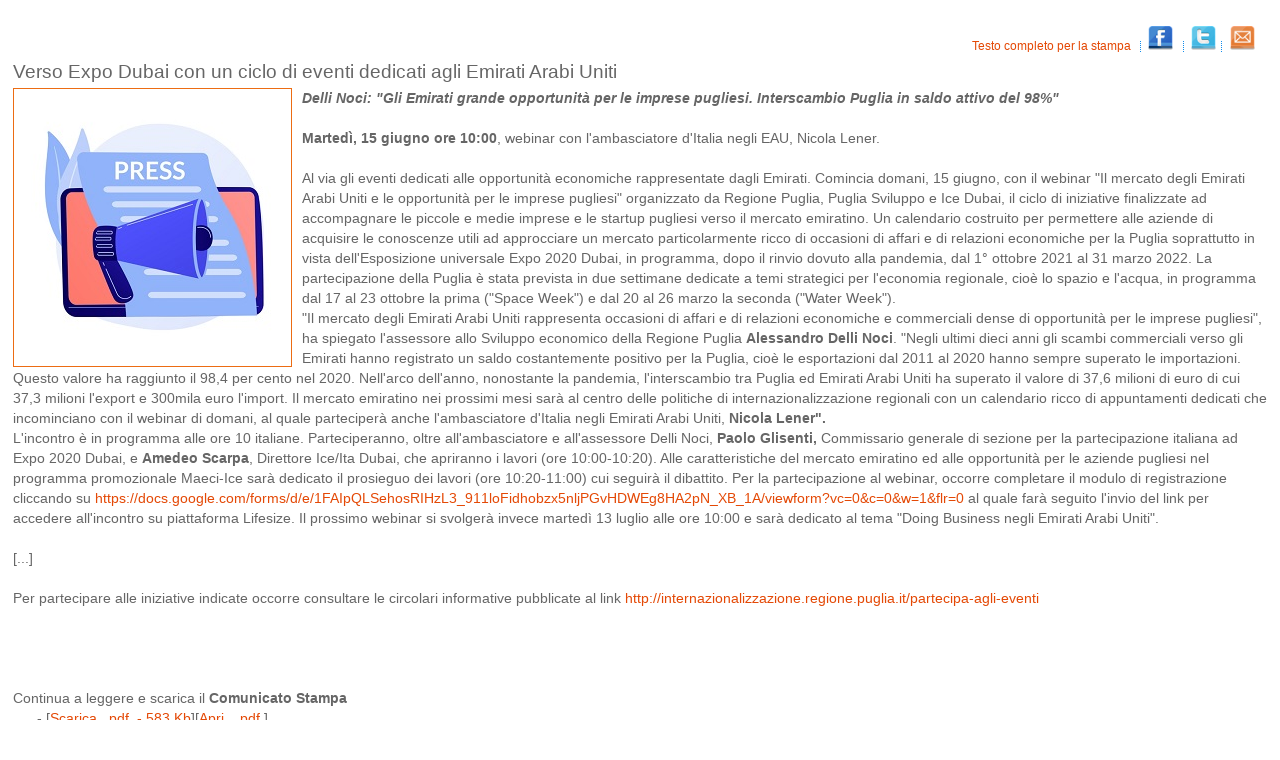

--- FILE ---
content_type: text/html; charset=ISO-8859-1
request_url: https://www.sistema.puglia.it/portal/pls/portal/SISPUGLIA.RPT_DETTAGLIO_DOC.show?p_arg_names=id&p_arg_values=58348&p_arg_names=_PAGINATE&p_arg_values=NO
body_size: 8199
content:
<!DOCTYPE html PUBLIC "-//W3C//DTD XHTML 1.0 Transitional//EN"
	"http://www.w3.org/TR/xhtml1/DTD/xhtml1-transitional.dtd">
<html xmlns="http://www.w3.org/1999/xhtml" xml:lang="it" lang="it">
<head>
  <meta http-equiv="Content-Type" content="text/html; charset=UTF-8" />


<link rel="stylesheet" type="text/css" href="https://www.sistema.puglia.it/sistema_puglia/stili/style_f1.css" />
<!-- [if lte IE 7]>
<link rel="stylesheet" href="https://www.sistema.puglia.it/sistema_puglia/stili/ie.css" type="text/css" />
 <![endif]-->
<script type="text/JavaScript" src="https://www.sistema.puglia.it/sistema_puglia/inc/fCheckJS.inc"></script>


<title>Dettaglio Documento</title>
</head>
<body>

 <!-- div id="Corpo_del_componente" -->  
 <div id="componente"> 
  
<div id="rss_le"><div id="ylink"><ul><li class="home"><a href="https://www.sistema.puglia.it/portal/page/portal/SistemaPuglia/info?id=F1D2C3F7F20C837D" title="Vai alla pagina completa" accesskey="M" target="blank"> Testo completo per la stampa </a></li><li><a href="https://www.facebook.com/share.php?u=http%3A%2F%2Fwww.sistema.puglia.it%2Fportal%2Fpls%2Fportal%2FSISPUGLIA.ges_social_network.p_pagina_metatag_facebook%3Fp_id_doc%3D58348"  target="_blank"><img width="25px" src="https://www.sistema.puglia.it/sistema_puglia/img/icon_facebook.png" /></a> </li><li><a  href=" http://twitter.com/share?text=Verso Expo Dubai con un ciclo di eventi dedicati agli Emirati Arabi Uniti&url=https://www.sistema.puglia.it/?id=58348&via=sistema_puglia" target="_blank"><img width="25px" src="https://www.sistema.puglia.it/sistema_puglia/img/icon_twitter.png" /></a></li><li><a href="https://www.sistema.puglia.it/portal/pls/portal/sispuglia.dyn_invia_doc_1.show?p_arg_names=p_id_doc&p_arg_values=F1D2C3F7F20C837D" title="Condividi via email" accesskey="M"><img width="25px" src="https://www.sistema.puglia.it/sistema_puglia/img/icon_email.png" /></a></li></ul></div></div>
<h2>Verso Expo Dubai con un ciclo di eventi dedicati agli Emirati Arabi Uniti </h2>
<TABLE  border="0" cellspacing=0 cellpadding=2 SUMMARY ="Printing Table Headers">
<TR>
<th></th>
</TR>
<TR>
<td><div class="testo"><img class="img_left"  SRC="https://www.sistema.puglia.it/portal/pls/portal/sispuglia.ges_blob.p_retrieve?p_tname=sispuglia.documenti&p_cname=immagine&p_cname_mime=mime_type_immagine&p_rowid=AAAh67ABRAAFnqyAAB&p_esito=0"  alt="Immagine associata al documento: Verso Expo Dubai con un ciclo di eventi dedicati agli Emirati Arabi Uniti">
<i><b>Delli Noci: "Gli Emirati grande opportunità per le imprese pugliesi. Interscambio Puglia in saldo attivo del 98%"</b></i><br /><br />

<b>Martedì, 15 giugno ore 10:00</b>, webinar con l'ambasciatore d'Italia negli EAU, Nicola Lener.<br /><br />

Al via gli eventi dedicati alle opportunità economiche rappresentate dagli Emirati. Comincia domani, 15 giugno, con il webinar "Il mercato degli Emirati Arabi Uniti e le opportunità per le imprese pugliesi" organizzato da Regione Puglia, Puglia Sviluppo e Ice Dubai, il ciclo di iniziative finalizzate ad accompagnare le piccole e medie imprese e le startup pugliesi verso il mercato emiratino. Un calendario costruito per permettere alle aziende di acquisire le conoscenze utili ad approcciare un mercato particolarmente ricco di occasioni di affari e di relazioni economiche per la Puglia soprattutto in vista dell'Esposizione universale Expo 2020 Dubai, in programma, dopo il rinvio dovuto alla pandemia, dal 1&deg; ottobre 2021 al 31 marzo 2022. La partecipazione della Puglia è stata prevista in due settimane dedicate a temi strategici per l'economia regionale, cioè lo spazio e l'acqua, in programma dal 17 al 23 ottobre la prima ("Space Week") e dal 20 al 26 marzo la seconda ("Water Week").<br />
"Il mercato degli Emirati Arabi Uniti rappresenta occasioni di affari e di relazioni economiche e commerciali dense di opportunità per le imprese pugliesi", ha spiegato l'assessore allo Sviluppo economico della Regione Puglia <b>Alessandro Delli Noci</b>. "Negli ultimi dieci anni gli scambi commerciali verso gli Emirati hanno registrato un saldo costantemente positivo per la Puglia, cioè le esportazioni dal 2011 al 2020 hanno sempre superato le importazioni. Questo valore ha raggiunto il 98,4 per cento nel 2020. Nell'arco dell'anno, nonostante la pandemia, l'interscambio tra Puglia ed Emirati Arabi Uniti ha superato il valore di 37,6 milioni di euro di cui 37,3 milioni l'export e 300mila euro l'import. Il mercato emiratino nei prossimi mesi sarà al centro delle politiche di internazionalizzazione regionali con un calendario ricco di appuntamenti dedicati che incominciano con il webinar di domani, al quale parteciperà anche l'ambasciatore d'Italia negli Emirati Arabi Uniti, <b>Nicola Lener".</b><br />

L'incontro è in programma alle ore 10 italiane. Parteciperanno, oltre all'ambasciatore e all'assessore Delli Noci,<b> Paolo Glisenti,</b> Commissario generale di sezione per la partecipazione italiana ad Expo 2020 Dubai, e <b>Amedeo Scarpa</b>, Direttore Ice/Ita Dubai, che apriranno i lavori (ore 10:00-10:20). Alle caratteristiche del mercato emiratino ed alle opportunità per le aziende pugliesi nel programma promozionale Maeci-Ice sarà dedicato il prosieguo dei lavori (ore 10:20-11:00) cui seguirà il dibattito.
Per la partecipazione al webinar, occorre completare il modulo di registrazione cliccando su <a href="https://docs.google.com/forms/d/e/1FAIpQLSehosRIHzL3_911loFidhobzx5nljPGvHDWEg8HA2pN_XB_1A/viewform?vc=0&c=0&w=1&flr=0 " title="Vai alla Pagina web " target="_new">https://docs.google.com/forms/d/e/1FAIpQLSehosRIHzL3_911loFidhobzx5nljPGvHDWEg8HA2pN_XB_1A/viewform?vc=0&c=0&w=1&flr=0 </a> al quale farà seguito l'invio del link per accedere all'incontro su piattaforma Lifesize.
Il prossimo webinar si svolgerà invece martedì 13 luglio alle ore 10:00 e sarà dedicato al tema "Doing Business negli Emirati Arabi Uniti". <br /><br />

[...]<br /><br />
Per partecipare alle iniziative indicate occorre consultare le circolari informative pubblicate al link 

<a href="http://internazionalizzazione.regione.puglia.it/partecipa-agli-eventi	" title="Vai alla Pagina web " target="_new">http://internazionalizzazione.regione.puglia.it/partecipa-agli-eventi	</a><br />
<br /><br /><br /><br />

Continua a leggere e scarica il <b>Comunicato Stampa</b><br />

 &nbsp; &nbsp;  &nbsp; - [<a href="https://www.sistema.puglia.it/portal/pls/portal/sispuglia.ges_blob.p_retrieve?p_tname=sispuglia.documenti&p_cname=testo&p_cname_mime=mime_type_testo&p_rowid=AAAh67ABRAAFnqyAAB&p_name_allegato=&p_esito=0 " target="_new" accesskey="D" title="Scarica il file di: Verso Expo Dubai con un ciclo di eventi dedicati agli Emirati Arabi Uniti" />Scarica&nbsp;&nbsp;.pdf&nbsp;&nbsp;-&nbsp;583&nbsp;Kb</a>][<a href="https://www.sistema.puglia.it/portal/pls/portal/sispuglia.ges_blob.p_retrieve_inline?p_tname=DOCUMENTI&p_cname=TESTO&p_cname_mime=MIME_TYPE_TESTO&p_rowid=AAAh67ABRAAFnqyAAB&p_name_allegato=&p_esito=0 " target="_self" accesskey="D" title="Apri il documento in linea: Verso Expo Dubai con un ciclo di eventi dedicati agli Emirati Arabi Uniti" />Apri &nbsp;&nbsp;.pdf&nbsp;</a>] &nbsp;
&nbsp;&nbsp;
&nbsp;
<br />&nbsp;
</div>
</td>

</TR>

</TABLE>

<fieldset><legend accesskey="D">Riferimenti (ALT+"D")</legend><ul><dl><dt><strong>News </strong></dt><dd><li>Il mercato degli Emirati Arabi Uniti e le opportunità per le imprese pugliesi<a href="https://www.sistema.puglia.it/portal/pls/portal/SISPUGLIA.RPT_DETTAGLIO_DOC.show?p_arg_names=id&amp;p_arg_values=58327&amp;p_arg_names=_paginate&amp;p_arg_values=NO" target="FrameCentrale" accesskey="1" title="Vai a: leggi&nbsp;&raquo;">  leggi&nbsp;&raquo; </a></li></dd></dl></ul></fieldset>
<div class="area_foot"><strong>Data Pubblicazione sul portale: </strong>14 Giugno    2021 <br /><strong>Aree Tematiche:</strong>  Internazionalizzazione, Politiche per lo Sviluppo, Sezione Internazionalizzazione, Sistema Puglia<br /><strong>Redazione:</strong> Redazione Sistema Puglia<br /><strong>Scaricato:</strong>        160 volte<br /><strong>Letto:</strong>        165 volte</div>
<!----- show footer template = 36699214161 ----->

</div>
</body>
</html>



--- FILE ---
content_type: text/plain
request_url: https://www.sistema.puglia.it/sistema_puglia/inc/fCheckJS.inc
body_size: 50888
content:
var modificato;

// 1. checkNull
// 2. CtrlCap
// 3. CtrlNum
// 4. CtrlMail
// 5. findObj
// 6. disabilita
// 7. setDefault
// 8. disabilita2
// 9. disabilita3
// 10. disabilitacampo
// 11. ctrlFormatoData
// 12. lunghezza_x
// 13. ctrlDataMinoreUgualeDi
// 14. Trim
// 15. ctrlFile
// 16. ctrlURL
// 17. ctrlEmail
// 18. my_rollover
// 19. get_confirm_on_form
// 20. checked
// 21. Ritorna indice di un elemento del form
// 22. lunghezza_campo: Controlla la lunghezza massima di un Campo
// 23. ctrlFormatoDataOra
// 24. lunghezza_campo_min: Controlla la lunghezza minima di un Campo
// 25. checkNullBlob   Controllo Campo Blob obbligatorio
// 26.  calcHeight   Calcola l'altezza di un iframe, 18/02/2019 PB
// 26.  calcHeight_old   Calcola l'altezza di un iframe
// 26bis.  calcHeight   Calcola l'altezza di un iframe con nome iframe parametrizzato
// 27.  CtrlNum_7_2 (Field, FieldName) controlla un numero con al massimo 7 interi+2 decimali
// 28. Controlla che il numero specificato sia un intero
// 29. Formattazione numero
// 30.  CtrlNum_2_1 (Field, FieldName) controlla un numero con al massimo 2 interi+1 decimali
// 31.  CtrlNum_9_2 (Field, FieldName) controlla un numero con al massimo 9 interi+2 decimali
// 31bis.  CtrlNum_9_2_s (Field, FieldName) controlla un numero con al massimo 9 interi+2 decimali, con segno
// 32. ctrlEmail2 
// 33. ctrlDataMaggioreDi
// 33. bis ctrlDataMinoreDi
// 34. getCheckedValue
// 35.  CtrlNum_3_2 (Field, FieldName) controlla un numero con al massimo 3 interi+2 decimali
// 36.  CtrlPercentuale_3_2  controlla validitÃ  di percentuale formata da 3 interi e due decimali
// 37.  fe (fieldName)  â€œform elementâ€. Evita problemi di mancato riferimento durante la copia di una form in unâ€™altra
// 38.  CtrlCap(Field, Label)  Aggiunge un controllo su CAP. Il CAP di uno stato estero Ã¨ piÃ¹ lungo di 5 cifre
// 39. Controlla che l'anno immesso sia compreso tra quello corrente e il 1900
// 40.  CtrlInt (Field, FieldName) controlla validitÃ  di un numero intero senza virgola o punto
// 41.  CtrlNum_2_3 (Field, FieldName) controlla un numero con al massimo 2 interi+1 decimali
//_______________________________________________________________________________________
//_______________________________________________________________________________________
//_______________________________________________________________________________________
//1. La funzione controlla l'obbligatorietÃ  di un campo
//   Controlla che nel campo field ci sia un valore.
//_______________________________________________________________________________________

function checkNull( field , fieldName) {
  selected = 0;
  fieldIsNull = 0;
  
  if ( field.type == "text" ||
       field.type == "password" ||
       field.type == "textarea" ) {
    field.value = trim(field.value);
    if ( field.value == "" )
      fieldIsNull = 1;
  } else if ( field.type == "select-one" ) {
      if ( field.selectedIndex <= 0)
        fieldIsNull = 1;
  } else if ( field.type == "select-multiple" ) {
      fieldIsNull = 1;
      for ( i = 0; i < field.length; i++ )
        if ( field.options[i].selected )
          fieldIsNull = 0;
  } else if ( field.type == "undefined" ||
              field.type == "checkbox"  ||
              field.type == "radio" ) {
      fieldIsNull = 1;
      for ( i = 0; i < field.length; i++ )
        if ( field[i].checked )
          fieldIsNull = 0;
  }
  if ( fieldIsNull ) {
      if ( typeof fieldName == "undefined" ) 
         alert( " Deve essere impostato." );
      else  
         alert("Il campo <" + fieldName + "> deve essere impostato." );
      if ( field.type == "text" ||
           field.type == "textarea"  ||
           field.type == "password"  ||
           field.type == "select-one"  ||
           field.type == "select-multiple" )
        field.focus();
        //field.select();
     return false;
  }
  return true;
}


//_______________________________________________________________________________________
// 2. Controlla che il CAP sia di 5 cifre 
//_______________________________________________________________________________________

function CtrlCap(Field, Label) {
	var ValidChar = "0123456789";
	var OK = true;
	if (Field.value.length < 5){
	alert("Il campo <" + Label + "> deve essere formato da 5 cifre.")
		Field.focus();
		return false;
	}

	for (var i = 0; i < Field.value.length; i++) {
		var ch = Field.value.charAt(i)
		for (j = 0;  j < ValidChar.length;  j++)
			if (ch == ValidChar.charAt(j))
				break;
		if (j == ValidChar.length) {
			OK = false;
			break;
		}
	}
	if (!OK) {
		alert("Il campo <" + Label + "> puo' contenere solo numeri!")
		Field.focus();
		return false;
	}
	return true;
}


//_______________________________________________________________________________________
// 3. Controlla che i valori siano tutte cifre 
//_______________________________________________________________________________________


function CtrlNum(Field, Label) {
	var ValidChar = " 0123456789.,";
	var OK = true;
	for (var i = 0; i < Field.value.length; i++) {
		var ch = Field.value.charAt(i)
		for (j = 0;  j < ValidChar.length;  j++)
			if (ch == ValidChar.charAt(j))
				break;
		if (j == ValidChar.length) {
			OK = false;
			break;
		}
	}
	if (!OK) {
		alert("Il campo <" + Label + "> puo' contenere solo numeri!")
		Field.focus();
		return false;
	}
	return true;
}

//_______________________________________________________________________________________
// 4. Controlla la presenza di @ nella stringa
//_______________________________________________________________________________________

function CtrlMail(Field, Label) {
  if(Trim(Field.value) != "") {  
	if (Field.value.indexOf('@', 0) == -1) {
		alert("Il campo <" + Label + "> non e' un indirizzo di E-Mail valido!");
		Field.focus();
		return false;
	}
   }
	return true;
}



//_______________________________________________________________________________________
// 5. funzione per ritrovare un oggetto mediante il nome indipendentemente dalla sua
//    posizione nella gerarchia della pagina
//_______________________________________________________________________________________

function findObj(theObj, theDoc)
{
  var p, i, foundObj;
  
  if(!theDoc) theDoc = document;
  if( (p = theObj.indexOf("?")) > 0 && parent.frames.length)
  {
    theDoc = parent.frames[theObj.substring(p+1)].document;
    theObj = theObj.substring(0,p);
  }
  if(!(foundObj = theDoc[theObj]) && theDoc.all) foundObj = theDoc.all[theObj];
  for (i=0; !foundObj && i < theDoc.forms.length; i++) 
    foundObj = theDoc.forms[i][theObj];
  for(i=0; !foundObj && theDoc.layers && i < theDoc.layers.length; i++) 
    foundObj = findObj(theObj,theDoc.layers[i].document);
  if(!foundObj && document.getElementByName) foundObj = document.getElementByName(theObj);
  
  return foundObj;
}


//_______________________________________________________________________________________
// 6. La funzione disabilita il campo hide1 se l'opzione selezionata nel campo
//    nameSelect supera il valore MaxOption
//_______________________________________________________________________________________

function disabilita(nameSelect, maxOption, hide1)
{
var obj, obj2Hide1, max;
obj = findObj(nameSelect);
obj2Hide1 = findObj(hide1);
max = maxOption;

if ((obj.value)> max){
	obj2Hide1.disabled="";
}
else{
	obj2Hide1.disabled="disabled";
}
	
}

//_______________________________________________________________________________________
// 7. La funzione assegna l'unico valore presente, come default
//    (nameSelect e' una combobox)
//_______________________________________________________________________________________

function setDefault(nameSelect) 
{
var obj;
obj = findObj(nameSelect);
if (obj.length == 2) obj.selectedIndex=1;
}


//_______________________________________________________________________________________
// 8. La funzione svuota e disabilita il campo field2 se l'opzione selezionata nel campo
//    field1 non e' uguale al valore RefValue
//_______________________________________________________________________________________

function disabilita2(field1, RefValue, field2)
{
var f1, rval, f2;
f1= findObj(field1);
f2= findObj(field2);
rval= RefValue;

if ((f1.value)== rval){
	f2.disabled="";
}
else{
	f2.value="";
	f2.disabled="disabled";
}
	
}


//_______________________________________________________________________________________
// 9. La funzione disabilita il campo field2 se l'opzione selezionata nel campo
//    field1 non e' uguale al valore RefValue (utile per i pulsanti)
//_______________________________________________________________________________________

function disabilita3(field1, RefValue, field2)
{
var f1, rval, f2;
f1= findObj(field1);
f2= findObj(field2);
rval= RefValue;

if ((f1.value)== rval){
	f2.disabled="";
}
else{
	f2.disabled="disabled";
}
	
}

//_______________________________________________________________________________________
// 10. La funzione svuota e disabilita il campo field2 se l'opzione selezionata nel campo
//     field1 non e' uguale al valore RefValue
//_______________________________________________________________________________________

function disabilitacampo(field1, RefValue1, RefValue2, field2)
{
var f1, rval, f2;
f1= findObj(field1);
f2= findObj(field2);
rval1= RefValue1;
rval2= RefValue2;
if (((f1.value)== rval1)  || ((f1.value)== rval2)){
	f2.disabled="";
}
else{
	f2.value="";
	f2.disabled="disabled";
}
	
}


//_______________________________________________________________________________________
//11. Verifica il formato di una data, nel senso che controlla:
//    - la correttezza del formato in termini gg-mm-aaaa
//    - la correzza dei mesi,giorni e anno
//   Ritorna true se la data Ã¨ corretta e significativa, ritorna false altrimenti
//_______________________________________________________________________________________

function ctrlFormatoData(Field, Label)
{
 if (Field.value == '') return true; 
// se la data Ã¨ obbligatoria sarÃ  chiamata prima la isNull e quindi qui il controllo non va fatto
 errore = 0;
 corretta =/^\d?\d[ /.-]\d?\d[ /.-]\d\d\d\d$/.test(Field.value);
 if	(!corretta)
 {
  errore = 1; // errore sul formato della data
 }
 else
 {
 dataInp = Field.value;
 if	(dataInp.charAt(1) == ' ' || dataInp.charAt(1) == '/' ||
   dataInp.charAt(1) == '-' || dataInp.charAt(1) == '.')
    dataInp = '0' + dataInp 
  if (dataInp.charAt(4) == ' ' || dataInp.charAt(4) == '/' ||
   dataInp.charAt(4) == '-' || dataInp.charAt(4) == '.')
    dataInp = dataInp.substring(0,3) + '0' + dataInp.substring(3,9) 
  if (dataInp.charAt(2) != dataInp.charAt(5))
   errore = 2
  else
  {
   giorno	= dataInp.substring(0, 2)
   mese	= dataInp.substring(3, 5)
   anno	= dataInp.substring(6, 10)
   if (mese > 0 && mese < 13 && giorno > 0 && giorno < 32)
   {
    if (mese == 11 || mese == 4 || mese == 6 || mese == 9) 
    {
     if (giorno > 30) 
      errore = 2
    }
    if (mese == 2)
    {
     //resto = anno % 4;
     resto = 1;
     if (((anno % 4 == 0) && (anno % 100 != 0)) || (anno % 400 == 0))
     {
	// se Ã¨ un anno bisestile imposto resto a zero altrimenti lo lascio a uno
      resto = 0;
     }

     if (resto == 0 && giorno > 29)
      errore = 2
     else
     {
      if (resto != 0 && giorno > 28)
      errore = 2
     }
    }
   }
   else 
    errore = 2
  }
 }
 if (errore!= 0)
 {
  if (errore == 1) 
  {
  msg = "Il valore del campo <"+Label+"> non contiene un formato valido di data.\n";
  msg = msg + "Immettere la data nel formato gg-mm-aaaa."; 
  } 
  else 
  { 
  msg = "Il valore del campo <"+Label+"> non contiene una data valida.\nImmettere la data";
  msg = msg + " nel formato gg-mm-aaaa."; 
  } 
  alert(msg);
  Field.focus();
  return false;
  }
  else
  { 
  Field.value = dataInp;
  return true;
 }
}


//_______________________________________________________________________________________
// 12. La funzione controlla la lunghezza massima (a_value) per un campo a_field di tipo textarea
//     e fornisce il messaggio di errore con il nome del campo (a_text)
//_______________________________________________________________________________________

function lunghezza_x(a_field, a_value, a_text)
{
var v_field;
v_field= findObj(a_field);

if (v_field.value.length>a_value)
{
	alert('La lunghezza del campo <'+a_text+'> supera '+a_value+'.');
	v_field.focus();
	v_field.select();
	return false;
}
else return true;
}



//_______________________________________________________________________________________
// 13. Confronto tra date
//_______________________________________________________________________________________

function ctrlDataMinoreUgualeDi(Field1, Field2,Label1, Label2) 
{
 if ((Field1.value == '') || (Field2.value == '')) return true;
 dataInp1 = Field1.value
 dataInp2 = Field2.value
 giorno1 = dataInp1.substring(0, 2)
 mese1 = dataInp1.substring(3, 5)
 anno1 = dataInp1.substring(6, 10)
 giorno2 = dataInp2.substring(0, 2)
 mese2 = dataInp2.substring(3, 5)
 anno2 = dataInp2.substring(6, 10)
 if (anno1 < anno2) 
  return true;
 else
  if (anno1 == anno2) // Anni uguali: controllo sui mesi
   if (mese1 < mese2)
    return true;
   else
    if (mese1 == mese2) // Anni e mesi uguali: controllo sui giorni
     if (giorno1 <= giorno2)
      return true;
  msg = "La data specificata nel campo <"+ Label1 +"> non puo' essere posteriore a <"+Label2+">"; 
 alert(msg);
 Field1.focus();
 return false;
}



//_______________________________________________________________________________________
// 14. CONTROLLA CHE IL VALORE IN INPUT SIA DI TIPO STRING
//     alert('nella funzione');
//_______________________________________________________________________________________

function Trim(StrToTrim)
{

if (typeof StrToTrim != "string")
{
return StrToTrim;
}

// CATTURA IL PRIMO CARATTERE DELLA STRINGA
// PER CONTROLLARE CHE NON SIA UNO SPAZIO VUOTO
var StrBlank = StrToTrim.substring(0, 1);

// ELIMINA LO SPAZIO VUOTO DALLA PRIMA POSIZIONE DELLA STRINGA
//alert('primo while');
while (StrBlank == " ")
{
StrToTrim = StrToTrim.substring(1, StrToTrim.length);
StrBlank = StrToTrim.substring(0, 1);
}

// CATTURA L'ULTIMO CARATTERE DELLA STRINGA
// PER CONTROLLARE CHE NON SIA UNO SPAZIO VUOTO
StrBlank = StrToTrim.substring(StrToTrim.length - 1, StrToTrim.length);

// ELIMINA LO SPAZIO VUOTO DALL'ULTIMA POSIZIONE DELLA STRINGA
//alert('secondo while');
while (StrBlank == " ")
{
StrToTrim = StrToTrim.substring(0, StrToTrim.length-1);
StrBlank = StrToTrim.substring(StrToTrim.length-1, StrToTrim.length);
}

// ELIMINA POTENZIALI SPAZI VUOTI MULTIPLI
// ALL'INIZIO ED ALLA FINE DI UNA STRINGA
//alert('terzo while');
//while (StrToTrim.indexOf("") != -1)
//{
//alert('nel terzo while');
//StrToTrim = StrToTrim.substring(0, StrToTrim.indexOf(""));
//StrToTrim += StrToTrim.substring(StrToTrim.indexOf("") + 1, StrToTrim.length);
//}

// RESTITUISCE IL VALORE FINALE SENZA SPAZI VUOTI DI CONTORNO
//alert('prima di uscire dalla funzione');
return StrToTrim;
} 


//__________________________________________________________________________________
// 15. Verifica che l'estensione di un file sia ammessa rispetto alla tipologia file
//     contenuta in TipoFile
//_________________________________________________________________________________

function ctrlFile(Field, Label, TipoFile){

var estensioniImmaginiAmmesse = new Array("gif", "jpg", "bmp", "jpeg", "pjpeg","png");
var estensioniVideoAmmesse = new Array("avi", "asf", "wmv", "mpg", "mpeg");
var estensioniAudioAmmesse = new Array("wav", "mp3", "wma", "midi", "au");
var estensioniTestoAmmesse = new Array("doc", "xls", "pps", "ppt", "pdf", "zip","rar", "html", "htm", "rtf", "txt");
//var estensioniTestoAmmesse = new Array("doc", "xls", "ppt", "pdf", "html", "txt", "rar");

	if (Field.value == " ") return true;
	var estensione = Field.value.substring(Field.value.lastIndexOf(".") + 1);
	estensioneNonAmmessa = true;
 if (TipoFile == "Immagine")
 {for ( i = 0 ; i < estensioniImmaginiAmmesse.length ; i++)
  {
		if ( estensioniImmaginiAmmesse[i] == estensione.toLowerCase())
		{
			estensioneNonAmmessa = false;
			break;
		}
  }
 }
 if (TipoFile == "Audio")
 {for ( i = 0 ; i < estensioniAudioAmmesse.length ; i++)
  {
		if ( estensioniAudioAmmesse[i] == estensione.toLowerCase())
		{
			estensioneNonAmmessa = false;
			break;
		}
  }
 }
 if (TipoFile == "Video")
 {for ( i = 0 ; i < estensioniVideoAmmesse.length ; i++)
  {
		if ( estensioniVideoAmmesse[i] == estensione.toLowerCase())
		{
			estensioneNonAmmessa = false;
			break;
		}
  }
 }
 if (TipoFile == "Testo")
 {for ( i = 0 ; i < estensioniTestoAmmesse.length ; i++)
  {
		if ( estensioniTestoAmmesse[i] == estensione.toLowerCase())
		{
			estensioneNonAmmessa = false;
			break;
		}
  }
 }
	if ( estensioneNonAmmessa )
	{
		alert("Formato file non ammesso per il campo <" + Label +">.");
		Field.focus();
     //Field.select(); 
		return false;
	} 
	return true;
}


//__________________________________________________________________________________
// 16. Verifica che un URL sia sintatticamente corretto,
//     o meglio che almeno inizi con http://<stringa>
//__________________________________________________________________________________

function ctrlURL(Field, Label){
  var url = /\w+:\/\/\w+/;    
  if (!Field.value.match(url)) {                           
    alert("Il campo <" + Label + "> non contiene un URL sintatticamente corretto." );
    Field.focus();
    return false;
  }
  return true;
}


//__________________________________________________________________________________
// 17. Verifica correttezza sintattica indirizzo eMail
//__________________________________________________________________________________

function crtlEmail (Field, Label) {

/* The following variable tells the rest of the function whether or not
to verify that the address ends in a two-letter country or well-known
TLD.  1 means check it, 0 means don't. */

Field.value=Trim(Field.value);
var checkTLD=1;

/* The following is the list of known TLDs that an e-mail address must end with. */

var knownDomsPat=/^(com|net|org|edu|int|mil|gov|arpa|biz|aero|name|coop|info|pro|museum)$/;

/* The following pattern is used to check if the entered e-mail address
fits the user@domain format.  It also is used to separate the username
from the domain. */

var emailPat=/^(.+)@(.+)$/;

/* The following string represents the pattern for matching all special
characters.  We don't want to allow special characters in the address. 
These characters include ( ) < > @ , ; : \ " . [ ] */

var specialChars="\\(\\)><@,;:\\\\\\\"\\.\\[\\]";

/* The following string represents the range of characters allowed in a 
username or domainname.  It really states which chars aren't allowed.*/

var validChars="\[^\\s" + specialChars + "\]";

/* The following pattern applies if the "user" is a quoted string (in
which case, there are no rules about which characters are allowed
and which aren't; anything goes).  E.g. "jiminy cricket"@disney.com
is a legal e-mail address. */

var quotedUser="(\"[^\"]*\")";

/* The following pattern applies for domains that are IP addresses,
rather than symbolic names.  E.g. joe@[123.124.233.4] is a legal
e-mail address. NOTE: The square brackets are required. */

var ipDomainPat=/^\[(\d{1,3})\.(\d{1,3})\.(\d{1,3})\.(\d{1,3})\]$/;

/* The following string represents an atom (basically a series of non-special characters.) */

var atom=validChars + '+';

/* The following string represents one word in the typical username.
For example, in john.doe@somewhere.com, john and doe are words.
Basically, a word is either an atom or quoted string. */

var word="(" + atom + "|" + quotedUser + ")";

// The following pattern describes the structure of the user

var userPat=new RegExp("^" + word + "(\\." + word + ")*$");

/* The following pattern describes the structure of a normal symbolic
domain, as opposed to ipDomainPat, shown above. */

var domainPat=new RegExp("^" + atom + "(\\." + atom +")*$");

/* Finally, let's start trying to figure out if the supplied address is valid. */

/* Begin with the coarse pattern to simply break up user@domain into
different pieces that are easy to analyze. */

var matchArray=Field.value.match(emailPat);

if (matchArray==null) {

/* Too many/few @'s or something; basically, this address doesn't
even fit the general mould of a valid e-mail address. */

alert("Il campo <" + Label + "> contiene un indirizzo di Mail sintatticamente non corretto.(Controllare @ e .)");
Field.focus();
return false;
}
var user=matchArray[1];
var domain=matchArray[2];

// Start by checking that only basic ASCII characters are in the strings (0-127).

for (i=0; i<user.length; i++) {
if (user.charCodeAt(i)>127) {
alert("Nel campo <" + Label +"> il nome utente contiene caratteri non validi!");
Field.focus();
return false;
   }
}
for (i=0; i<domain.length; i++) {
if (domain.charCodeAt(i)>127) {
alert("Nel campo <" + Label +"> il nome del dominio contiene caratteri non validi!");
Field.focus();
return false;
   }
}

// See if "user" is valid 

if (user.match(userPat)==null) {

// user is not valid

alert("Nel campo <" + Label +"> il nome utente non sembra essere un nome valido!");
Field.focus();
return false;
}

/* if the e-mail address is at an IP address (as opposed to a symbolic
host name) make sure the IP address is valid. */

var IPArray=domain.match(ipDomainPat);
if (IPArray!=null) {

// this is an IP address

for (var i=1;i<=4;i++) {
if (IPArray[i]>255) {
alert("Nel campo <" + Label +"> l'indirizzo IP non e' valido!");
Field.focus();
return false;
   }
}
return true;
}

// Domain is symbolic name.  Check if it's valid.
 
var atomPat=new RegExp("^" + atom + "$");
var domArr=domain.split(".");
var len=domArr.length;
for (i=0;i<len;i++) {
if (domArr[i].search(atomPat)==-1) {
alert("Nel campo <" + Label +"> il nome del dominio sembra non essere valido!");
Field.focus();
return false;
   }
}

/* domain name seems valid, but now make sure that it ends in a
known top-level domain (like com, edu, gov) or a two-letter word,
representing country (uk, nl), and that there's a hostname preceding 
the domain or country. */

if (checkTLD && domArr[domArr.length-1].length!=2 && 
domArr[domArr.length-1].search(knownDomsPat)==-1) {
alert("L'indirizzo del campo <" + Label +"> deve terminare con un dominio conosciuto (o con le due lettere della Nazione)!");
Field.focus();
return false;
}

// Make sure there's a host name preceding the domain.

if (len<2) {
alert("Nel campo <" + Label +"> manca il nome dell'host!");
Field.focus();
return false;
}

// If we've gotten this far, everything's valid!
return true;
}



//__________________________________________________________________________________
//  18. Visualizza il rollover su la riga 'idRiga'
//__________________________________________________________________________________
//
function my_rollover(idGif,idRiga) {
	eval('document.punto'+idRiga+'.src="/apulie/img/remark'+idGif+'.gif"');
}

//__________________________________________________________________________________
// 19. Visualizza messaggio di conferma su richiesta cancellazione Record (FORM)
//__________________________________________________________________________________

function get_confirm_on_form(messaggio)
{ 
return confirm(messaggio);
}

//__________________________________________________________________________________
// 20. Ritorna la stringa corrispondente ai campi checked in una check box
//  fm: nome form
//  parVal: conterrÃ  la stringa valore
//  p_qty: indice del checkbox
//_______________________________________________________________________________

function checked(fm,p_qty)
{
var i;

var stringa;

for (i=0;i<=(fm.length - 1);i++)
{
if (fm.elements[i].name) 
	
  {    

if (!fm.elements[i].name.lastIndexOf(p_qty)) 
      {
   if (fm.elements[i].checked)
          stringa +=fm.elements[i].value+",";
			}
		}
	}

return stringa;
}

//__________________________________________________________________________________
// 21. Ritorna indice di un elemento del form 
//_______________________________________________________________________________
function get_index(p_name) {
var i;
for (i=1; i<document.forms[0].length; i++){
if ( document.forms[0].elements[i].name == p_name) {
return i;
}
}
}


//_______________________________________________________________________________________
// 22. La funzione controlla la lunghezza massima (a_value) per un campo a_field di tipo textarea
//     e fornisce il messaggio di errore con il nome del campo (a_text)
//_______________________________________________________________________________________

function lunghezza_campo(a_field, a_value, a_text)
{

if (a_field.value.length>a_value)
{
	alert('La lunghezza del campo <'+a_text+'> supera '+a_value+' caratteri.');
	a_field.focus();
	a_field.select();
	return false;
}
else return true;
}

//_______________________________________________________________________________________
//23. Verifica il formato di una data/ora, nel senso che controlla:
//    - la correttezza del formato in termini gg-mm-aaaa hh:mi
//    - la correzza dei mesi, giorni, anno, ore e minuti
//   Ritorna true se la data/ora Ã¨ corretta e significativa, ritorna false altrimenti
//_______________________________________________________________________________________
function ctrlFormatoDataOra(Field, Label)
{
	if (Field.value == '') return true; 
	// se la data Ã¨ obbligatoria sarÃ  chiamata prima la isNull e quindi qui il controllo non va fatto
	errore = 0;
	corretta =/^\d\d[ /.-]\d\d[ /.-]\d\d\d\d[ /.-](\d{2})([ /.-:])(\d{2})([ap]m)?$/.test(Field.value);
	if	(!corretta)
	{
		errore = 1; // errore sul formato della data
	}
	else
	{
		dataInp = Field.value;
		if	(dataInp.charAt(1) == ' ' || dataInp.charAt(1) == '/' ||
			 dataInp.charAt(1) == '-' || dataInp.charAt(1) == '.')
			dataInp = '0' + dataInp 
		if (dataInp.charAt(4) == ' ' || dataInp.charAt(4) == '/' ||
			dataInp.charAt(4) == '-' || dataInp.charAt(4) == '.')
			dataInp = dataInp.substring(0,3) + '0' + dataInp.substring(3,9) 
		if (dataInp.charAt(2) != dataInp.charAt(5))
			errore = 2
		else
		{
			giorno 	  = dataInp.substring(0, 2)
			mese	  = dataInp.substring(3, 5)
			anno	  = dataInp.substring(6, 10)
			if (anno <= 1000)
			{
				errore = 3
			}
			if (errore == 0 && mese > 0 && mese < 13 && giorno > 0 && giorno < 32)
			{
				if (mese == 11 || mese == 4 || mese == 6 || mese == 9) 
				{
					if (giorno > 30) 
						errore = 2
				}
				if (mese == 2)
				{
					//resto = anno % 4;
					resto = 1;
					if (((anno % 4 == 0) && (anno % 100 != 0)) || (anno % 400 == 0))
					{
						// se Ã¨ un anno bisestile imposto resto a zero altrimenti lo lascio a uno
						resto = 0;
					}
					if (resto == 0 && giorno > 29)
						errore = 2
					else
					{
						if (resto != 0 && giorno > 28)
							errore = 2
					}
				}
			}
			else 
			{
				if (errore == 0) errore = 2
			}
		}
	}
	if (errore!= 0)
	{
		if (errore == 1) 
		{
			msg = "Il valore del campo <"+Label+"> non contiene un formato valido di data.\n";
			msg = msg + "Immettere la data nel formato gg-mm-aaaa hh:mi."; 
		} 
		else if (errore == 3) 
		{
			msg = "Il valore di anno nel campo <"+Label+"> non e' valido.\n";
		}
		else
		{ 
			msg = "Il valore del campo <"+Label+"> non contiene una data valida.\nImmettere la data";
			msg = msg + " nel formato gg-mm-aaaa hh:mi."; 
		} 
		alert(msg);
		Field.focus();
		return false;
	}
	else
	{	 
		//*** INIZIO Controllo orario ***
		dataInput = Field.value;
		orario = dataInput.substring(11);
		errore = 0;
		//alert(orario);
		// regular expression to match required time format
		re = /^(\d{1,2})([ /.-:])(\d{1,2})([ap]m)?$/;
		if (orario != '') 
		{
			if (regs = orario.match(re)) 
			{
   			    // 24-hour time format
				if (regs[1] > 23) 
				{
					errore = 1;
				}
				if (regs[3] > 59) 
				{
					errore = 2;
				}
			} 
			else 
			{
				errore = 3;
			}
		}
		if (errore > 0)
		{
			if (errore == 1) 
			{
				msg = "Il valore delle ore nel campo <"+Label+"> non e' valido.\n";
				msg = msg + "Immettere il valore orario nel formato hh:mi."; 
			}
			if (errore == 2) 
			{
				msg = "Il valore dei minuti nel campo <"+Label+"> non e' valido.\n";
				msg = msg + "Immettere il valore orario nel formato hh:mi."; 
			}
			if (errore == 3) 
			{
				msg = "Il valore del campo <"+Label+"> non contiene un orario valido.\n";
				msg = msg + "Immettere il valore orario nel formato hh:mi."; 
			}
			alert(msg);
			Field.focus();
			return false;
		}	
		//*** FINE Controllo orario ***

		return true;
	}
}


//_______________________________________________________________________________________
// 24. La funzione controlla la lunghezza minima (a_value) per un campo a_field di tipo textarea
//     e fornisce il messaggio di errore con il nome del campo (a_text)
//_______________________________________________________________________________________

function lunghezza_campo_min(a_field, a_value, a_text)
{

if (a_field.value.length<a_value)
{
	alert('La lunghezza del campo <'+a_text+'> minore di '+a_value+' caratteri.');
	a_field.focus();
	a_field.select();
	return false;
}
else return true;
}
//_______________________________________________________________________________________
//25. La funzione controlla l'obbligatorietÃ  di un campo BLOB
//   Controlla che nel campo field ci sia un valore.
//_______________________________________________________________________________________

function checkNullBlob( field , fieldName) {
      if ( field.value == "" ) 
{
         alert("Il campo <" + fieldName + "> deve essere impostato." );
     return false;
  }
  return true;
}
//_______________________________________________________________________________________
//26. La funzione calcola l'altezza di un iframe (FrameCentrale)
//   
//_______________________________________________________________________________________


function calcHeight()
{
  //find the height of the internal page
     var the_height = 
    document.getElementById('FrameCentrale').contentWindow.document.body.scrollHeight;
  //change the height of the iframe
  if ( Math.round(the_height*1.1) < 3000) 
{document.getElementById('FrameCentrale').height=3000;}
else
{document.getElementById('FrameCentrale').height=document.getElementById('FrameCentrale').contentWindow.document.body.offsetHeight + 'px';}
}



function calcHeight_old()
{
  //find the height of the internal page
     var the_height = 
    document.getElementById('FrameCentrale').contentWindow.
      document.body.scrollHeight;
  //change the height of the iframe
  document.getElementById('FrameCentrale').height=Math.round(the_height*1.1);
}

//_______________________________________________________________________________________
//26bis. La funzione calcola l'altezza di un iframe (a_iframe)
//   
//_______________________________________________________________________________________


function calcHeight2(a_iframe)
{
  //find the height of the internal page
  var the_height=
    document.getElementById(a_iframe).contentWindow.
      document.body.scrollHeight;
  //change the height of the iframe
  document.getElementById(a_iframe).height=Math.round(the_height*1.1);
}

//_______________________________________________________________________________________
//27. La funzione controlla validitÃ  di un numero con al massimo 7 interi+2 decimali
//_______________________________________________________________________________________

function CtrlNum_7_2 (Field, FieldName)
{ s = Field.value;
  if (s.length > 12)
    	{alert("Il campo <" + FieldName + ">  contiene un numero di caratteri superiore al massimo consentito.");
		Field.focus();
		Field.select();       
		return false;}
  
	if (Field.value.search(/\+/) != -1) 
     {alert("Il campo <" + FieldName + "> non puo' contenere il carattere '+'.");
	    	Field.focus(); 
    		Field.select(); 
    		return false;
		 }
  if (Field.value.search(/\-/) != -1) 
     {alert("Il campo <" + FieldName + "> non puo' contenere il carattere '-'.");
	    	Field.focus(); 
    		Field.select(); 
    		return false;
		 }
	
	if (!isNaN(s)) 
    		{if (parseFloat(s) > Number("9999999.99"))
				   {alert("Il campo <" + FieldName + ">  contiene un valore maggiore di 9.999.999,99.");
							 	Field.focus();
								Field.select();       
								return false;}
				 else
				   {return true;}
				}
				
	if (s.match(/^[0-9](\.)?(\d{1,3})?(\.)?(\d{1,3})?(\,\d{1,2})?$/))
					{return true;}
	else     
   		{alert("Il campo <" + FieldName + ">  non numerico o non nel  formato corretto (7 interi + 2 decimali).");
			Field.focus();
			Field.select();       
			return false;}
}

//_______________________________________________________________________________________
// 28. La funzione controlla validitÃ  di un numero intero (non segnato)
//_______________________________________________________________________________________

function CtrlNum_Int(Field, Label) 
{  
 if (Field.value.search(/\+/) != -1) 
     {alert("Il campo <" + Label + "> non puo' contenere il carattere '+'.");
	    	Field.focus(); 
    		Field.select(); 
    		return false;
		 }
  if (Field.value.search(/\-/) != -1) 
     {alert("Il campo <" + Label + "> non puo' contenere il carattere '-'.");
	    	Field.focus(); 
    		Field.select(); 
    		return false;
		 }

  var s = parseInt(Field.value, "10");
  if (isNaN(s))  
       	{alert("Il campo <" + Label + "> puo' contenere solo numeri interi.");
	    	Field.focus(); 
    		Field.select(); 
    		return false;}
   else    
   {return true;}
}

//_______________________________________________________________________________________
// 29. Formattazione numero
//_______________________________________________________________________________________

function Formatta_Numero(Field) 
{  
	var str = Field.value + '';
        x = str.split(',');
        x1 = x[0];
        x2 = x.length > 1 ? ',' + x[1] : '';
				var rgx = /(\d+)(\d{3})/;
        while (rgx.test(x1)) 
           x1 = x1.replace(rgx, '$1' + '.' + '$2');
	return x1 + x2;
}


//_______________________________________________________________________________________
//30. La funzione controlla validitÃ  di un numero con al massimo 2 interi+1 decimali
//_______________________________________________________________________________________

function CtrlNum_2_1 (Field, FieldName)
{ s = Field.value;
  if (s.length > 4)
    	{alert("Il campo <" + FieldName + ">  contiene un numero di caratteri superiore al massimo consentito.");
		Field.focus();
		Field.select();       
		return false;}
  
	if (Field.value.search(/\+/) != -1) 
     {alert("Il campo <" + FieldName + "> non puo' contenere il carattere '+'.");
	    	Field.focus(); 
    		Field.select(); 
    		return false;
		 }
  if (Field.value.search(/\-/) != -1) 
     {alert("Il campo <" + FieldName + "> non puo' contenere il carattere '-'.");
	    	Field.focus(); 
    		Field.select(); 
    		return false;
		 }
	
	if (!isNaN(s)) 
    		{if (parseFloat(s) > Number("99.9"))
				   {alert("Il campo <" + FieldName + ">  contiene un valore maggiore di 99,9.");
							 	Field.focus();
								Field.select();       
								return false;}
				 else
				   {return true;}
				}
				
	if (s.match(/^(\d{1,2})?(\,\d{1,1})?$/))
					{return true;}
	else     
   		{alert("Il campo <" + FieldName + ">  non numerico o non nel  formato corretto (2 interi + 1 decimale).");
			Field.focus();
			Field.select();       
			return false;}
}

//_______________________________________________________________________________________
//31. La funzione controlla validitÃ  di un numero con al massimo 9 interi+2 decimali
//_______________________________________________________________________________________

function CtrlNum_9_2 (Field, FieldName)
{ s = Field.value;
  if (s.length > 14)
    	{alert("Il campo <" + FieldName + ">  contiene un numero di caratteri superiore al massimo consentito.");
		Field.focus();
		Field.select();       
		return false;}
  
	if (Field.value.search(/\+/) != -1) 
     {alert("Il campo <" + FieldName + "> non puo' contenere il carattere '+'.");
	    	Field.focus(); 
    		Field.select(); 
    		return false;
		 }
  if (Field.value.search(/\-/) != -1) 
     {alert("Il campo <" + FieldName + "> non puo' contenere il carattere '-'.");
	    	Field.focus(); 
    		Field.select(); 
    		return false;
		 }
	
	if (!isNaN(s)) 
    		{if (parseFloat(s) > Number("999999999.99"))
				   {alert("Il campo <" + FieldName + ">  contiene un valore maggiore di 999.999.999,99.");
							 	Field.focus();
								Field.select();       
								return false;}
				 else
				   {return true;}
				}
				
	if (s.match(/^(\d{1,3})(\.)?(\d{1,3})?(\.)?(\d{1,3})?(\,\d{1,2})?$/))
					{return true;}
	else     
   		{alert("Il campo <" + FieldName + ">  non numerico o non nel  formato corretto (9 interi + 2 decimali).");
			Field.focus();
			Field.select();       
			return false;}
}


//_______________________________________________________________________________________
//31bis. La funzione controlla validitÃ  di un numero con al massimo 9 interi+2 decimali, con segno
//_______________________________________________________________________________________

function CtrlNum_9_2_s (Field, FieldName)
{ 
  v = "";
  s = "";
  
  if (Field.value.count < 2)
  {
      s = Field.value;
  }
  else
  {
	  v = Field.value.substring(0, 1);
	  if (v == "-")
	  {
		  s = Field.value.substring(1); 	  
	  }
	  else
	  {
		  s = Field.value; 	  
	  }  
  }
    
  if (s.length > 14)
    	{alert("Il campo <" + FieldName + ">  contiene un numero di caratteri superiore al massimo consentito.");
		Field.focus();
		Field.select();       
		return false;}
  
	if (s.search(/\+/) != -1) 
     {alert("Il campo <" + FieldName + "> non puo' contenere il carattere '+'.");
	    	Field.focus(); 
    		Field.select(); 
    		return false;
		 }
  if (s.search(/\-/) != -1) 
     {alert("Il campo <" + FieldName + "> puo' contenere il carattere '-' solo all'inizio.");
	    	Field.focus(); 
    		Field.select(); 
    		return false;
		 }
	
	if (!isNaN(s)) 
    		{if ( parseFloat(s) > Number("999999999.99"))
				   {alert("Il campo <" + FieldName + ">  contiene un valore maggiore di 999.999.999,99 o minore di -999.999.999,99");
							 	Field.focus();
								Field.select();       
								return false;}
				 else
				   {return true;}
				}
				
	if (s.match(/^(\d{1,3})(\.)?(\d{1,3})?(\.)?(\d{1,3})?(\,\d{1,2})?$/))
					{return true;}
	else     
   		{alert("Il campo <" + FieldName + ">  non numerico o non nel  formato corretto (9 interi + 2 decimali).");
			Field.focus();
			Field.select();       
			return false;}
}


//___________________________________________
//32. Controllo sitattico indirizzo mail
//___________________________________________

function ctrlEmail2(Field, Label) {
   
 stringa = Field.value;
Filtro = /^([a-zA-Z0-9_\.\-])+\@(([a-zA-Z0-9\-]{2,})+\.)+([a-zA-Z0-9]{2,})+$/;
if (Filtro.test(stringa))
      return true;
else
      {
      alert("Il campo <" + Label + "> contiene un indirizzo di Mail sintatticamente non corretto.");
      Field.select();
      Field.focus();
      return false;
      }
}


//_______________________________________________________________________________________
// 33. Confronto tra date
//_______________________________________________________________________________________

function ctrlDataMaggioreDi(Field1, Field2,Label1, Label2) 
{
 if ((Field1.value == '') || (Field2.value == '')) return true;
 dataInp1 = Field1.value
 dataInp2 = Field2.value
 giorno1 = dataInp1.substring(0, 2)
 mese1 = dataInp1.substring(3, 5)
 anno1 = dataInp1.substring(6, 10)
 giorno2 = dataInp2.substring(0, 2)
 mese2 = dataInp2.substring(3, 5)
 anno2 = dataInp2.substring(6, 10)
 if (anno1 > anno2) 
  return true;
 else
  if (anno1 == anno2) // Anni uguali: controllo sui mesi
   if (mese1 > mese2)
    return true;
   else
    if (mese1 == mese2) // Anni e mesi uguali: controllo sui giorni
     if (giorno1 >  giorno2)
      return true;
  msg = "<"+ Label1 +"> deve contenere una data posteriore a <"+Label2+">"; 
 alert(msg);
 Field1.select();
 Field1.focus();
 return false;
}


//_______________________________________________________________________________________
// 33. bis Confronto tra date
//_______________________________________________________________________________________

function ctrlDataMinoreDi(Field1, Field2,Label1, Label2) 
{
 if ((Field1.value == '') || (Field2.value == '')) return true;
 dataInp1 = Field1.value
 dataInp2 = Field2.value
 giorno1 = dataInp1.substring(0, 2)
 mese1 = dataInp1.substring(3, 5)
 anno1 = dataInp1.substring(6, 10)
 giorno2 = dataInp2.substring(0, 2)
 mese2 = dataInp2.substring(3, 5)
 anno2 = dataInp2.substring(6, 10)
 if (anno1 < anno2) 
  return true;
 else
  if (anno1 == anno2) // Anni uguali: controllo sui mesi
   if (mese1 < mese2)
    return true;
   else
    if (mese1 == mese2) // Anni e mesi uguali: controllo sui giorni
     if (giorno1 <  giorno2)
      return true;
  msg = "<"+ Label1 +"> deve essere antecedente a <"+Label2+">"; 
 alert(msg);
 Field1.select();
 Field1.focus();
 return false;
}

//_______________________________________________________________________________________
// 34. return the value of the radio button that is checked
//     return an empty string if none are checked, or
//     there are no radio buttons
//_______________________________________________________________________________________
function getCheckedValue(radioObj) {
	if(!radioObj)
		return "";
	var radioLength = radioObj.length;
	if(radioLength == undefined)
		if(radioObj.checked)
			return radioObj.value;
		else
			return "";
	for(var i = 0; i < radioLength; i++) {
		if(radioObj[i].checked) {
			return radioObj[i].value;
		}
	}
	return "";
}

//

function trim(stringa){    
while (stringa.substring(0,1) == ' '){        
stringa = stringa.substring(1, stringa.length);    
}
while (stringa.substring(stringa.length-1, stringa.length) == ' ')
{        
stringa = stringa.substring(0,stringa.length-1);    
}    
return stringa;
}

//_______________________________________________________________________________________
//35. La funzione controlla validitÃ  di un numero con al massimo 3 interi+2 decimali senza + - e .
//_______________________________________________________________________________________

function CtrlNum_3_2 (Field, FieldName)
{ s = Field.value;
  if (s.length > 6)
    	{alert("Il campo <" + FieldName + ">  contiene un numero di caratteri superiore al massimo consentito.");
		Field.focus();
		Field.select();       
		return false;}
  
	if (Field.value.search(/\+/) != -1) 
     {alert("Il campo <" + FieldName + "> non puo' contenere il carattere '+'");
	    	Field.focus(); 
    		Field.select(); 
    		return false;
		 }
  if (Field.value.search(/\-/) != -1) 
     {alert("Il campo <" + FieldName + "> non puo' contenere il carattere '-'");
	    	Field.focus(); 
    		Field.select(); 
    		return false;
		 }

  if (Field.value.search(/\./) != -1) 
     {alert("Il campo <" + FieldName + "> non puo' contenere il carattere '.'");
	    	Field.focus(); 
    		Field.select(); 
    		return false;
		 }
	
	if (!isNaN(s)) 
    		{if (parseFloat(s) > Number("999.99"))
				   {alert("Il campo <" + FieldName + ">  contiene un valore maggiore di 999,99.");
							 	Field.focus();
								Field.select();       
								return false;}
				 else
				   {return true;}
				}
				
	if (s.match(/^(\d{1,3})?(\,\d{1,2})?$/))
					{return true;}
	else     
   		{alert("Il campo <" + FieldName + ">  non numerico o non nel  formato corretto (3 interi + 2 decimali).");
			Field.focus();
			Field.select();       
			return false;}
}


//_______________________________________________________________________________________
//36. La funzione controlla validitÃ  di una percentuale formata da 3 numeri interi e da due decimali
//_______________________________________________________________________________________

function CtrlPercentuale_3_2 (Field, FieldName)
{ s = Field.value;
  if (s.length > 6)
    	{alert("Il campo <" + FieldName + ">  contiene un numero di caratteri superiore al massimo consentito.");
		Field.focus();
		Field.select();       
		return false;}
  
	if (Field.value.search(/\+/) != -1) 
     {alert("Il campo <" + FieldName + "> non puo' contenere il carattere '+'.");
	    	Field.focus(); 
    		Field.select(); 
    		return false;
		 }
  if (Field.value.search(/\-/) != -1) 
     {alert("Il campo <" + FieldName + "> non puo' contenere il carattere '-'.");
	    	Field.focus(); 
    		Field.select(); 
    		return false;
		 }
	
	if (!isNaN(s))
		v = s.replace(",",".");
    		{if (parseFloat(v) > Number("100.00"))
				   {alert("Il campo <" + FieldName + ">  contiene un valore maggiore di 100,00.");
							 	Field.focus();
								Field.select();       
								return false;}
				 else
				   {return true;}
				}
				
	if (s.match(/^(\d{1,3})?(\,\d{1,2})?$/))
					{return true;}
	else     
   		{alert("Il campo <" + FieldName + ">  non numerico o non nel  formato corretto (3 interi + 2 decimali separati da una virgola).");
			Field.focus();
			Field.select();       
			return false;}
}



//_______________________________________________________________________________________
//37. â€œfeâ€ Ã¨ acronimo di â€œform elementâ€. Utilizza gli elementi di una form,  
// a partire dal nome della stessa. Evita problemi di mancato riferimento durante la copia di una form in unâ€™altra.
//_______________________________________________________________________________________

function fe (fieldName)
{   
    return document.forms[0].elements[document.title+".DEFAULT."+fieldName+".01"];
}

//_______________________________________________________________________________________
//38. Aggiunge un controllo di lunghezza del CAP esattamente a 5 cifre. 
//Il CAP di uno stato estero Ã¨ piÃ¹ lungo di 5 cifre, pertanto non si puÃ² imporre, a livello di form, una restrizione sulla lunghezza
//_______________________________________________________________________________________

function CtrlCap(Field, Label) {

      var ValidChar = "0123456789";

      var OK = true;

      if (Field.value.length != 5) {

      alert("Il campo <" + Label + "> deve essere formato esattamente da 5 cifre.")

            Field.focus();

            return false;

      }

      for (var i = 0; i < Field.value.length; i++) {

            var ch = Field.value.charAt(i)

            for (j = 0;  j < ValidChar.length;  j++)

                  if (ch == ValidChar.charAt(j))

                        break;

            if (j == ValidChar.length) {

                  OK = false;

                  break;

            }

      }

      if (!OK) {

            alert("Il campo <" + Label + "> puo' contenere solo numeri!")

            Field.focus();

            return false;

      }

      return true;

}


//_______________________________________________________________________________________
// 39. Controlla che l'anno immesso sia compreso tra quello corrente e il 1900
//_______________________________________________________________________________________


function CtrlAnno(Field, Label) {
	var ValidChar = " 0123456789.,";
	var OK = true;
	var data_corrente = new Date();
	anno_corrente = data_corrente.getFullYear();
	for (var i = 0; i < Field.value.length; i++) {
		var ch = Field.value.charAt(i)
		for (j = 0;  j < ValidChar.length;  j++)
			if (ch == ValidChar.charAt(j))
				break;
		if (j == ValidChar.length) {
			OK = false;
			break;
		}
	}
	if (!OK) {
		alert("Il campo <" + Label + "> puo' contenere solo numeri!")
		Field.focus();
		return false;
	}
	if (Field.value>anno_corrente || Field.value<1900) {
		alert("Il campo <" + Label + "> contiente un valore non valido!")
		Field.focus();
		return false;
	}



	return true;
}



//_______________________________________________________________________________________
// 40. La funzione controlla validitÃ  di un numero intero senza virgola o punto
//_______________________________________________________________________________________

function CtrlInt(Field, Label) 
{  
 if (Field.value.search(/\+/) != -1) 
     {alert("Il campo <" + Label + "> non puo' contenere il carattere '+'.");
	    	Field.focus(); 
    		Field.select(); 
    		return false;
		 }
  if (Field.value.search(/\-/) != -1) 
     {alert("Il campo <" + Label + "> non puo' contenere il carattere '-'.");
	    	Field.focus(); 
    		Field.select(); 
    		return false;
		 }

  if (isNaN(Field.value) || Field.value % 1!=0)  
       	{alert("Il campo <" + Label + "> puo' contenere solo numeri interi.");
	    	Field.focus(); 
    		Field.select(); 
    		return false;}
   else    
   {return true;}
}

//__________________________________________________________
//41. Codice per resize iframe
//__________________________________________________________
document.addEventListener('DOMContentLoaded', function() {
        parent.postMessage({
                width: document.documentElement.scrollWidth,
                height: document.documentElement.scrollHeight
        }, '*');
}, false);



